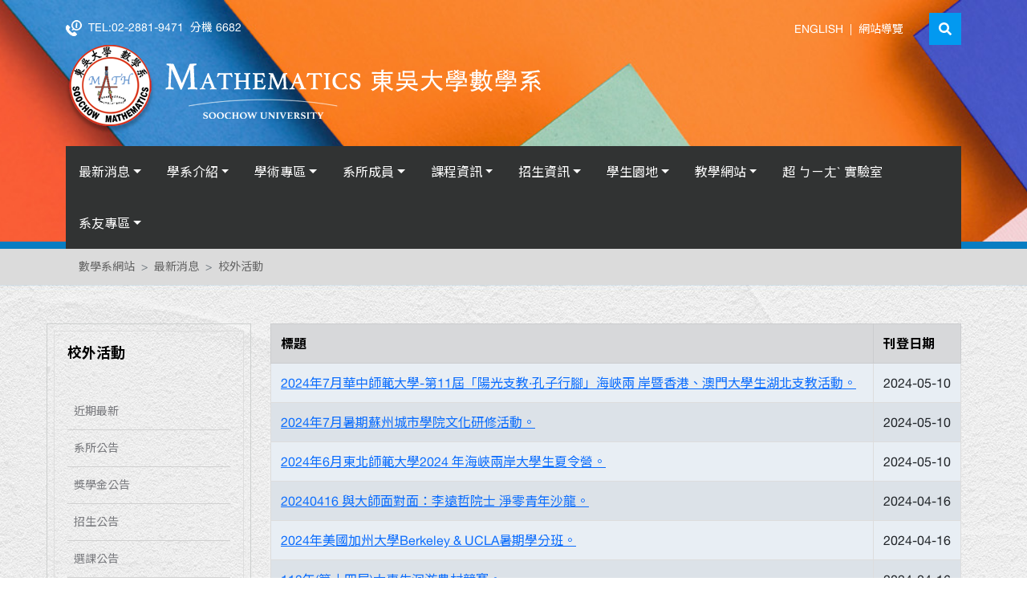

--- FILE ---
content_type: text/html; charset=UTF-8
request_url: https://web-ch.scu.edu.tw/index.php/math/opinion/527?page=2
body_size: 9380
content:
<!DOCTYPE html>
<html lang="zh-tw">

<head>
    <meta http-equiv="Content-Type" content="text/html; charset=utf-8">
    <meta name="viewport" content="width=device-width,initial-scale=1,maximum-scale=2">
    <meta http-equiv="X-UA-Compatible" content="IE=edge,chrome=1">
    <meta name="description" content="">
    <meta name="title" content="">
    <meta name="author" content="akira.lin@gmail.com">
    <title>校外活動</title>
    <link rel="icon" type="image/ico" href="https://web-ch.scu.edu.tw/themes/scu_web_1001/assets/math/images/favicon.ico" />
    <link rel="stylesheet" href="https://web-ch.scu.edu.tw/themes/scu_web_1001/assets/math/plugins/fontawesome/css/all.min.css" />
    <link href="https://web-ch.scu.edu.tw/themes/scu_web_1001/assets/math/css/bootstrap.min.css" rel="stylesheet">
    <link href="https://web-ch.scu.edu.tw/themes/scu_web_1001/assets/math/css/bootstrap-icons.css" rel="stylesheet">
    <link href="https://fonts.googleapis.com/css2?family=Noto+Sans+TC:wght@300;400;500;700&display=swap" rel="stylesheet">
    <link href="https://web-ch.scu.edu.tw/themes/scu_web_1001/assets/math/plugins/owl.carousel/owl.carousel.css" rel="stylesheet">
    <link href="https://web-ch.scu.edu.tw/themes/scu_web_1001/assets/math/plugins/owl.carousel/owl.theme.default.css" rel="stylesheet">
    <link href="https://web-ch.scu.edu.tw/themes/scu_web_1001/assets/math/css/style.css?v=17" rel="stylesheet">
    <script type="text/javascript" src="https://web-ch.scu.edu.tw/themes/scu_web_1001/assets/math/js/modernizr.js"></script>
    <!--[if lt IE 9]>
        <script src="http://apps.bdimg.com/libs/html5shiv/3.7/html5shiv.min.js"></script>
        <script src="http://apps.bdimg.com/libs/respond.js/1.4.2/respond.min.js"></script>
    <![endif]-->
    <style>
        .pagination li.active span {
            border-bottom: 1px solid blue;
        }
        .pagination li a {
            text-decoration: none;
        }
        .pagination li a,
        .pagination li span {
            padding: 0.4rem 0.8rem;
            display: block;
        }
        .pagination li a:hover {
            background-color: lightskyblue;
        }
    </style>
</head>

<body>
    <div class="page-loader">
        <div class="loader">Loading...</div>
    </div>
    <div id="fixed_header">
        <header>
            <div class="top_bar pt-3">
                <div class="container">
                    <div class="row justify-content-between">
                        <div class="col-auto">
                            <p class="my-2 d-flex align-items-center">
                                <a href="tel:02-2881-9471" class="pe-2"><img src="https://web-ch.scu.edu.tw/themes/scu_web_1001/assets/math/images/icon_phone.png" alt=""></a>
                                <span class="d-none d-md-inline-block pe-2">TEL:02-2881-9471</span>
                                <span class="d-none d-md-inline-block">分機 6682</span>
                            </p>
                        </div>
                        <div class="col-auto d-flex justify-content-end align-items-center position-relative">
                            <p class="my-2"><a href="https://web-en.scu.edu.tw/math/web_page/1045" class="top_bar_link" target="_blank" title="ENGLISH"><span>ENGLISH</span></a>|<a href="/math/sitemap" class="top_bar_link" title="網站導覽"><span>網站導覽</span></a></p>
                            <div class="search_layout ms-md-4">
                                <div class="search_form">
                                    <form action="https://www.google.com/search" target="_blank" id="search" class="search_form" method="get"></form>
                                        <input type="hidden" name="sitesearch" value="https://web-ch.scu.edu.tw/index.php/math">
                                        <input type="text" id="s" class="form-control rounded-0" name="q" placeholder="Search.." aria-label="search" aria-describedby="basic-addon2" onfocus="if(this.value==this.defaultValue)this.value='';" value="請輸入您欲搜尋的關鍵字" onblur="if(this.value=='')this.value=this.defaultValue;" vinput="">
                                        <button class="btn btn-primary rounded-0 search_btn" type="button"><i class="fas fa-search"></i></button>
                                        <button class="search_open_btn" type="button"></button>
                                    </form>
                                </div>
                            </div>
                        </div>
                    </div>
                </div>
            </div>
            <div class="header_bottom">
                <div class="container">
                    <div class="row justify-content-between">
                        <div class="col col-lg-auto d-flex align-items-end">
                            <a href="/math" class="mb-3"><img src="https://web-ch.scu.edu.tw/themes/scu_web_1001/assets/math/images/logo_math.png" alt=""></a>
                        </div>
                    </div>
                </div>
            </div>
            <nav class="navbar navbar-expand-lg navbar-light bd-navbar py-0" aria-label="Main navigation">
                <div class="container">
                    <div class="d-flex align-items-lg-center justify-content-end w-100 navbar_bg p-2 p-lg-0">
                        <button class="navbar-toggler ms-auto" type="button" data-bs-toggle="collapse" data-bs-target="#mainNav">
                            <div class="burger-wrap">
                                <span class="burger-top"></span>
                                <span class="burger-middle"></span>
                                <span class="burger-bottom"></span>
                            </div>
                        </button>
                        <div class="collapse navbar-collapse" id="mainNav">
                            <ul class="navbar-nav mx-auto">
                                                                                                            <li class="nav-item dropdown">
                                            <a class="nav-link dropdown-toggle" href="https://web-ch.scu.edu.tw/math/web_page/14651" title="Click & Go「最新消息」" target="_self" id="navbarDropdown_1" role="button" data-bs-toggle="dropdown" aria-expanded="false">最新消息</a>
                                            <ul class="dropdown-menu" aria-labelledby="newsDropdown">
                                                                                                                                                            <li><a class="dropdown-item" href="https://web-ch.scu.edu.tw/math/web_page/14651" target="_self"  title="Click & Go「近期最新」">近期最新</a></li>
                                                                                                                                                                                                                <li><a class="dropdown-item" href="https://web-ch.scu.edu.tw/math/opinion/522" target="_self"  title="Click & Go「系所公告」">系所公告</a></li>
                                                                                                                                                                                                                <li><a class="dropdown-item" href="https://web-ch.scu.edu.tw/math/opinion/526" target="_self"  title="Click & Go「獎學金公告」">獎學金公告</a></li>
                                                                                                                                                                                                                <li><a class="dropdown-item" href="https://web-ch.scu.edu.tw/math/opinion/525" target="_self"  title="Click & Go「招生公告」">招生公告</a></li>
                                                                                                                                                                                                                <li><a class="dropdown-item" href="https://web-ch.scu.edu.tw/math/opinion/524" target="_self"  title="Click & Go「選課公告」">選課公告</a></li>
                                                                                                                                                                                                                <li><a class="dropdown-item" href="https://web-ch.scu.edu.tw/math/opinion/523" target="_self"  title="Click & Go「學術公告」">學術公告</a></li>
                                                                                                                                                                                                                <li><a class="dropdown-item" href="https://web-ch.scu.edu.tw/math/opinion/528" target="_self"  title="Click & Go「徵才公告」">徵才公告</a></li>
                                                                                                                                                                                                                <li><a class="dropdown-item" href="https://web-ch.scu.edu.tw/math/opinion/527" target="_self"  title="Click & Go「校外活動」">校外活動</a></li>
                                                                                                                                                </ul>
                                        </li>
                                                                                                                                                <li class="nav-item dropdown">
                                            <a class="nav-link dropdown-toggle" href="https://web-ch.scu.edu.tw/math/web_page/511" title="Click & Go「學系介紹」" target="_self" id="navbarDropdown_2" role="button" data-bs-toggle="dropdown" aria-expanded="false">學系介紹</a>
                                            <ul class="dropdown-menu" aria-labelledby="newsDropdown">
                                                                                                                                                            <li><a class="dropdown-item" href="https://web-ch.scu.edu.tw/math/media/14475" target="_self"  title="Click & Go「系所介紹」">系所介紹</a></li>
                                                                                                                                                                                                                <li><a class="dropdown-item" href="https://web-ch.scu.edu.tw/math/web_page/530" target="_self"  title="Click & Go「學系特色」">學系特色</a></li>
                                                                                                                                                                                                                <li><a class="dropdown-item" href="https://web-ch.scu.edu.tw/math/web_page/531" target="_self"  title="Click & Go「發展藍圖」">發展藍圖</a></li>
                                                                                                                                                                                                                <li><a class="dropdown-item" href="https://web-ch.scu.edu.tw/math/committee/534" target="_self"  title="Click & Go「系委員會」">系委員會</a></li>
                                                                                                                                                                                                                <li><a class="dropdown-item" href="https://web-ch.scu.edu.tw/math/law/535" target="_self"  title="Click & Go「相關法規」">相關法規</a></li>
                                                                                                                                                                                                                <li><a class="dropdown-item" href="https://web-ch.scu.edu.tw/math/web_page/513" target="_self"  title="Click & Go「教學設備」">教學設備</a>
                                                            <ul class="dropdown-menu" aria-labelledby="newsDropdown">
                                                                                                                                <li><a class="dropdown-item" href="https://web-ch.scu.edu.tw/math/web_page/555" target="_self"  title="Click & Go「計算科學實驗室、資訊科學實驗室」" >計算科學實驗室、資訊科學實驗室</a></li>
                                                                                                                                <li><a class="dropdown-item" href="https://web-ch.scu.edu.tw/math/web_page/556" target="_self"  title="Click & Go「圖書設備」" >圖書設備</a></li>
                                                                                                                            </ul>
                                                        </li>
                                                                                                                                                                                                                <li><a class="dropdown-item" href="https://web-ch.scu.edu.tw/math/web_page/8504" target="_self"  title="Click & Go「場地預約」">場地預約</a>
                                                            <ul class="dropdown-menu" aria-labelledby="newsDropdown">
                                                                                                                                <li><a class="dropdown-item" href="https://web-ch.scu.edu.tw/math/web_page/8508" target="_self"  title="Click & Go「數學系R0701研討室使用時間表」" >數學系R0701研討室使用時間表</a></li>
                                                                                                                                <li><a class="dropdown-item" href="https://web-ch.scu.edu.tw/math/web_page/8507" target="_self"  title="Click & Go「數學系R0707電腦教室使用時間表」" >數學系R0707電腦教室使用時間表</a></li>
                                                                                                                            </ul>
                                                        </li>
                                                                                                                                                </ul>
                                        </li>
                                                                                                                                                <li class="nav-item dropdown">
                                            <a class="nav-link dropdown-toggle" href="https://web-ch.scu.edu.tw/math/web_page/14233" title="Click & Go「學術專區」" target="_self" id="navbarDropdown_3" role="button" data-bs-toggle="dropdown" aria-expanded="false">學術專區</a>
                                            <ul class="dropdown-menu" aria-labelledby="newsDropdown">
                                                                                                                                                            <li><a class="dropdown-item" href="https://web-ch.scu.edu.tw/math/web_page/14233" target="_self"  title="Click & Go「研究計畫」">研究計畫</a></li>
                                                                                                                                                                                                                <li><a class="dropdown-item" href="https://web-ch.scu.edu.tw/math/web_page/14234" target="_self"  title="Click & Go「演講紀錄」">演講紀錄</a></li>
                                                                                                                                                </ul>
                                        </li>
                                                                                                                                                <li class="nav-item dropdown">
                                            <a class="nav-link dropdown-toggle" href="https://web-ch.scu.edu.tw/math/web_page/514" title="Click & Go「系所成員」" target="_self" id="navbarDropdown_4" role="button" data-bs-toggle="dropdown" aria-expanded="false">系所成員</a>
                                            <ul class="dropdown-menu" aria-labelledby="newsDropdown">
                                                                                                                                                            <li><a class="dropdown-item" href="https://web-ch.scu.edu.tw/math/teacher_resume/13158" target="_self"  title="Click & Go「名譽教授」">名譽教授</a></li>
                                                                                                                                                                                                                <li><a class="dropdown-item" href="https://web-ch.scu.edu.tw/math/teacher_resume/13159" target="_self"  title="Click & Go「特聘教授」">特聘教授</a></li>
                                                                                                                                                                                                                <li><a class="dropdown-item" href="https://web-ch.scu.edu.tw/math/teacher_resume/558" target="_self"  title="Click & Go「專任教師」">專任教師</a></li>
                                                                                                                                                                                                                <li><a class="dropdown-item" href="https://web-ch.scu.edu.tw/math/teacher_resume/559" target="_self"  title="Click & Go「兼任教師」">兼任教師</a></li>
                                                                                                                                                                                                                <li><a class="dropdown-item" href="https://web-ch.scu.edu.tw/math/teacher_resume/560" target="_self"  title="Click & Go「退休教師」">退休教師</a></li>
                                                                                                                                                                                                                <li><a class="dropdown-item" href="https://web-ch.scu.edu.tw/math/dept_member/561" target="_self"  title="Click & Go「行政職員」">行政職員</a></li>
                                                                                                                                                                                                                <li><a class="dropdown-item" href="https://web-ch.scu.edu.tw/math/assistant/562" target="_self"  title="Click & Go「專任助教」">專任助教</a></li>
                                                                                                                                                </ul>
                                        </li>
                                                                                                                                                <li class="nav-item dropdown">
                                            <a class="nav-link dropdown-toggle" href="https://web-ch.scu.edu.tw/math/web_page/512" title="Click & Go「課程資訊」" target="_self" id="navbarDropdown_5" role="button" data-bs-toggle="dropdown" aria-expanded="false">課程資訊</a>
                                            <ul class="dropdown-menu" aria-labelledby="newsDropdown">
                                                                                                                                                            <li><a class="dropdown-item" href="https://web-ch.scu.edu.tw/math/web_page/541" target="_self"  title="Click & Go「教育目標」">教育目標</a></li>
                                                                                                                                                                                                                <li><a class="dropdown-item" href="https://web-ch.scu.edu.tw/math/web_page/542" target="_self"  title="Click & Go「課程特色」">課程特色</a></li>
                                                                                                                                                                                                                <li><a class="dropdown-item" href="https://web-ch.scu.edu.tw/math/web_page/543" target="_self"  title="Click & Go「課程地圖」">課程地圖</a></li>
                                                                                                                                                                                                                <li><a class="dropdown-item" href="https://web-ch.scu.edu.tw/math/web_page/547" target="_self"  title="Click & Go「課程簡介」">課程簡介</a></li>
                                                                                                                                                                                                                <li><a class="dropdown-item" href="https://web-ch.scu.edu.tw/math/schedule/545" target="_self"  title="Click & Go「各班課表」">各班課表</a></li>
                                                                                                                                                                                                                <li><a class="dropdown-item" href="https://web-ch.scu.edu.tw/math/web_page/546" target="_self"  title="Click & Go「修課須知」">修課須知</a></li>
                                                                                                                                                                                                                <li><a class="dropdown-item" href="https://web-ch.scu.edu.tw/math/web_page/548" target="_self"  title="Click & Go「專題研究」">專題研究</a></li>
                                                                                                                                                                                                                <li><a class="dropdown-item" href="https://web-ch.scu.edu.tw/math/web_page/550" target="_self"  title="Click & Go「學位授與」">學位授與</a></li>
                                                                                                                                                                                                                <li><a class="dropdown-item" href="https://web-ch.scu.edu.tw/math/web_page/13527" target="_self"  title="Click & Go「學士班學分學程」">學士班學分學程</a></li>
                                                                                                                                                                                                                <li><a class="dropdown-item" href="https://web-ch.scu.edu.tw/math/student_credit/549" target="_self"  title="Click & Go「必選修學分表」">必選修學分表</a></li>
                                                                                                                                                                                                                <li><a class="dropdown-item" href="https://web-ch.scu.edu.tw/math/web_page/551" target="_self"  title="Click & Go「碩士班論文集」">碩士班論文集</a></li>
                                                                                                                                                                                                                <li><a class="dropdown-item" href="https://web-ch.scu.edu.tw/math/web_page/552" target="_self"  title="Click & Go「論文考試申請」">論文考試申請</a></li>
                                                                                                                                                </ul>
                                        </li>
                                                                                                                                                <li class="nav-item dropdown">
                                            <a class="nav-link dropdown-toggle" href="https://web-ch.scu.edu.tw/math/opinion/14229" title="Click & Go「招生資訊」" target="_self" id="navbarDropdown_6" role="button" data-bs-toggle="dropdown" aria-expanded="false">招生資訊</a>
                                            <ul class="dropdown-menu" aria-labelledby="newsDropdown">
                                                                                                                                                            <li><a class="dropdown-item" href="https://web-ch.scu.edu.tw/math/web_page/14476" target="_self"  title="Click & Go「學士班」">學士班</a></li>
                                                                                                                                                                                                                <li><a class="dropdown-item" href="https://web-ch.scu.edu.tw/math/web_page/14477" target="_self"  title="Click & Go「碩士班」">碩士班</a></li>
                                                                                                                                                                                                                <li><a class="dropdown-item" href="https://web-ch.scu.edu.tw/math/web_page/14237" target="_self"  title="Click & Go「高中生園地」">高中生園地</a>
                                                            <ul class="dropdown-menu" aria-labelledby="newsDropdown">
                                                                                                                                <li><a class="dropdown-item" href="https://web-ch.scu.edu.tw/math/web_page/14237" target="_self"  title="Click & Go「寒暑假研習營」" >寒暑假研習營</a></li>
                                                                                                                                <li><a class="dropdown-item" href="https://web-ch.scu.edu.tw/math/web_page/566" target="_blank"  title="Click & Go「未來生涯發展」" >未來生涯發展</a></li>
                                                                                                                                <li><a class="dropdown-item" href="https://web-ch.scu.edu.tw/math/web_page/14234" target="_self"  title="Click & Go「業師講座紀錄」" >業師講座紀錄</a></li>
                                                                                                                                <li><a class="dropdown-item" href="https://web-ch.scu.edu.tw/math/media/14454" target="_self"  title="Click & Go「數學系所介紹」" >數學系所介紹</a></li>
                                                                                                                            </ul>
                                                        </li>
                                                                                                                                                                                                                <li><a class="dropdown-item" href="http://www.scu.edu.tw/math/under/course/math_map.pdf" target="_blank"  title="Click & Go「生涯發展」">生涯發展</a></li>
                                                                                                                                                                                                                <li><a class="dropdown-item" href="https://web-ch.scu.edu.tw/math/web_page/14480" target="_self"  title="Click & Go「交通資訊」">交通資訊</a></li>
                                                                                                                                                </ul>
                                        </li>
                                                                                                                                                <li class="nav-item dropdown">
                                            <a class="nav-link dropdown-toggle" href="https://web-ch.scu.edu.tw/math/web_page/6152" title="Click & Go「學生園地」" target="_self" id="navbarDropdown_7" role="button" data-bs-toggle="dropdown" aria-expanded="false">學生園地</a>
                                            <ul class="dropdown-menu" aria-labelledby="newsDropdown">
                                                                                                                                                            <li><a class="dropdown-item" href="https://web-ch.scu.edu.tw/math/web_page/6152" target="_self"  title="Click & Go「學生活動資訊」">學生活動資訊</a></li>
                                                                                                                                                                                                                <li><a class="dropdown-item" href="https://web-ch.scu.edu.tw/math/web_page/14575" target="_self"  title="Click & Go「學士班獎助學金」">學士班獎助學金</a></li>
                                                                                                                                                                                                                <li><a class="dropdown-item" href="https://web-ch.scu.edu.tw/math/web_page/574" target="_blank"  title="Click & Go「碩士班獎助學金」">碩士班獎助學金</a></li>
                                                                                                                                                                                                                <li><a class="dropdown-item" href="https://web-ch.scu.edu.tw/math/album/569" target="_self"  title="Click & Go「聯合頒獎翦影」">聯合頒獎翦影</a></li>
                                                                                                                                                                                                                <li><a class="dropdown-item" href="https://web-ch.scu.edu.tw/math/web_page/9540" target="_self"  title="Click & Go「總結性課程成果發表」">總結性課程成果發表</a></li>
                                                                                                                                                                                                                <li><a class="dropdown-item" href="https://web-ch.scu.edu.tw/math/web_page/14225" target="_self"  title="Click & Go「系學會資訊」">系學會資訊</a>
                                                            <ul class="dropdown-menu" aria-labelledby="newsDropdown">
                                                                                                                                <li><a class="dropdown-item" href="https://web-ch.scu.edu.tw/math/institute/565" target="_self"  title="Click & Go「學會幹部名單」" >學會幹部名單</a></li>
                                                                                                                            </ul>
                                                        </li>
                                                                                                                                                </ul>
                                        </li>
                                                                                                                                                <li class="nav-item dropdown">
                                            <a class="nav-link dropdown-toggle" href="https://web-ch.scu.edu.tw/math/web_page/517" title="Click & Go「教學網站」" target="_self" id="navbarDropdown_8" role="button" data-bs-toggle="dropdown" aria-expanded="false">教學網站</a>
                                            <ul class="dropdown-menu" aria-labelledby="newsDropdown">
                                                                                                                                                            <li><a class="dropdown-item" href="http://www.scu.edu.tw/math/teacher/Fuzhichi/web2005/start.html" target="_self"  title="Click & Go「商業編碼網站」">商業編碼網站</a></li>
                                                                                                                                                                                                                <li><a class="dropdown-item" href="http://www.scu.edu.tw/math/coding/algebra.htm" target="_self"  title="Click & Go「代數編碼網站」">代數編碼網站</a></li>
                                                                                                                                                                                                                <li><a class="dropdown-item" href="http://www.scu.edu.tw/math/biomath/" target="_self"  title="Click & Go「生物數學學習網」">生物數學學習網</a></li>
                                                                                                                                                </ul>
                                        </li>
                                                                                                                                                <li class="nav-item">
                                            <a class="nav-link" href="https://web-ch.scu.edu.tw/math/web_page/13150" target="_self"  title="Click & Go「超 ㄅㄧㄤˋ 實驗室」">超 ㄅㄧㄤˋ 實驗室</a>
                                        </li>
                                                                                                                                                <li class="nav-item dropdown">
                                            <a class="nav-link dropdown-toggle" href="https://web-ch.scu.edu.tw/math/web_page/518" title="Click & Go「系友專區」" target="_self" id="navbarDropdown_10" role="button" data-bs-toggle="dropdown" aria-expanded="false">系友專區</a>
                                            <ul class="dropdown-menu" aria-labelledby="newsDropdown">
                                                                                                                                                            <li><a class="dropdown-item" href="http://www.scu.edu.tw/math/people/alumni.htm" target="_self"  title="Click & Go「系友會」">系友會</a></li>
                                                                                                                                                                                                                <li><a class="dropdown-item" href="https://web-ch.scu.edu.tw/math/web_page/589" target="_self"  title="Click & Go「系友概況」">系友概況</a></li>
                                                                                                                                                                                                                <li><a class="dropdown-item" href="https://web-ch.scu.edu.tw/math/album/590" target="_self"  title="Click & Go「近期系友活動」">近期系友活動</a></li>
                                                                                                                                                                                                                <li><a class="dropdown-item" href="http://www.scu.edu.tw/math/50" target="_self"  title="Click & Go「傳承50年」">傳承50年</a></li>
                                                                                                                                                                                                                <li><a class="dropdown-item" href="https://web-ch.scu.edu.tw/math/web_page/592" target="_self"  title="Click & Go「系友訪談」">系友訪談</a></li>
                                                                                                                                                                                                                <li><a class="dropdown-item" href="https://www.scu.edu.tw/math/50/donation.php" target="_self"  title="Click & Go「捐款方式」">捐款方式</a></li>
                                                                                                                                                </ul>
                                        </li>
                                                                                                </ul>
                        </div>
                    </div>
                </div>
            </nav>
        </header>
    </div>
    <div id="luxy">
        <div class="section_breadcrumb location">
    <div class="container">
        <div class="row">
            <nav style="--bs-breadcrumb-divider: '>';" aria-label="breadcrumb">
                <ol class="breadcrumb">
                                                                        <li  class="breadcrumb-item active" aria-current="page"><a href="https://proxy.scu.edu.tw/math">數學系網站</a></li>
                                                                                                <li  class="breadcrumb-item active" aria-current="page"><a href="https://web-ch.scu.edu.tw/math/web_page/14651">最新消息</a></li>
                                                                                                <li  class="breadcrumb-item active" aria-current="page"><a href="https://web-ch.scu.edu.tw/math/opinion/527">校外活動</a></li>
                                                            </ol>
            </nav>
        </div>
    </div>
</div>        <section class="py-4 py-md-5" style="background-image: url(https://web-ch.scu.edu.tw/themes/scu_web_1001/assets/math/images/1_bg.jpg);">
            <section>
    <div class="container">
        <div class="row gx-lg-5">
            <div id="sidebar">
    <nav class="sideNav">
        <h3 class="sidebar_header">校外活動</h3>
        <ul class="list-unstyled sideMenu" id="sideMenu">
                                                                        <li class="">
                            <a href="https://web-ch.scu.edu.tw/math/web_page/14651" title="近期最新" target="_self">近期最新</a>
                        </li>
                                                                                <li class="">
                            <a href="https://web-ch.scu.edu.tw/math/opinion/522" title="系所公告" target="_self">系所公告</a>
                        </li>
                                                                                <li class="">
                            <a href="https://web-ch.scu.edu.tw/math/opinion/526" title="獎學金公告" target="_self">獎學金公告</a>
                        </li>
                                                                                <li class="">
                            <a href="https://web-ch.scu.edu.tw/math/opinion/525" title="招生公告" target="_self">招生公告</a>
                        </li>
                                                                                <li class="">
                            <a href="https://web-ch.scu.edu.tw/math/opinion/524" title="選課公告" target="_self">選課公告</a>
                        </li>
                                                                                <li class="">
                            <a href="https://web-ch.scu.edu.tw/math/opinion/523" title="學術公告" target="_self">學術公告</a>
                        </li>
                                                                                <li class="">
                            <a href="https://web-ch.scu.edu.tw/math/opinion/528" title="徵才公告" target="_self">徵才公告</a>
                        </li>
                                                                                <li class="active">
                            <a href="https://web-ch.scu.edu.tw/math/opinion/527" title="校外活動" target="_self">校外活動</a>
                        </li>
                                                                                            </ul>
    </nav>
</div>            <div class="col-md">
                <div class="page_content">
                    <table class="table table-striped">
                        <tr class="table-secondary">
                            <th>標題</th>
                            <th>刊登日期</th>
                        </tr>
                                                    <tr>
                                <td>
                                    <a href="/math/opinion/527/25981" title="2024年7月華中師範大學-第11屆「陽光支教·孔子行腳」海峽兩 岸暨香港、澳門大學生湖北支教活動。">
                                        2024年7月華中師範大學-第11屆「陽光支教·孔子行腳」海峽兩 岸暨香港、澳門大學生湖北支教活動。
                                    </a>
                                </td>
                                <td class="text-nowrap">2024-05-10</td>
                            </tr>
                                                    <tr>
                                <td>
                                    <a href="/math/opinion/527/25982" title="2024年7月暑期蘇州城市學院文化研修活動。">
                                        2024年7月暑期蘇州城市學院文化研修活動。
                                    </a>
                                </td>
                                <td class="text-nowrap">2024-05-10</td>
                            </tr>
                                                    <tr>
                                <td>
                                    <a href="/math/opinion/527/25991" title="2024年6月東北師範大學2024 年海峽兩岸大學生夏令營。">
                                        2024年6月東北師範大學2024 年海峽兩岸大學生夏令營。
                                    </a>
                                </td>
                                <td class="text-nowrap">2024-05-10</td>
                            </tr>
                                                    <tr>
                                <td>
                                    <a href="/math/opinion/527/25657" title="20240416 與大師面對面：李遠哲院士 淨零青年沙龍。">
                                        20240416 與大師面對面：李遠哲院士 淨零青年沙龍。
                                    </a>
                                </td>
                                <td class="text-nowrap">2024-04-16</td>
                            </tr>
                                                    <tr>
                                <td>
                                    <a href="/math/opinion/527/25658" title="2024年美國加州大學Berkeley &amp; UCLA暑期學分班。">
                                        2024年美國加州大學Berkeley &amp; UCLA暑期學分班。
                                    </a>
                                </td>
                                <td class="text-nowrap">2024-04-16</td>
                            </tr>
                                                    <tr>
                                <td>
                                    <a href="/math/opinion/527/25659" title="113年(第十四屆)大專生洄游農村競賽。">
                                        113年(第十四屆)大專生洄游農村競賽。
                                    </a>
                                </td>
                                <td class="text-nowrap">2024-04-16</td>
                            </tr>
                                                    <tr>
                                <td>
                                    <a href="/math/opinion/527/25660" title="2024年7月大連理工大學-第十三屆「浪漫之旅」海峽兩岸科技文化研習營。">
                                        2024年7月大連理工大學-第十三屆「浪漫之旅」海峽兩岸科技文化研習營。
                                    </a>
                                </td>
                                <td class="text-nowrap">2024-04-16</td>
                            </tr>
                                                    <tr>
                                <td>
                                    <a href="/math/opinion/527/25661" title="2024年6月復旦大學江南行夏令營。">
                                        2024年6月復旦大學江南行夏令營。
                                    </a>
                                </td>
                                <td class="text-nowrap">2024-04-16</td>
                            </tr>
                                                    <tr>
                                <td>
                                    <a href="/math/opinion/527/25662" title="2024年7月西安交通大學-2024手把手心連心華夏同胞情研習營。">
                                        2024年7月西安交通大學-2024手把手心連心華夏同胞情研習營。
                                    </a>
                                </td>
                                <td class="text-nowrap">2024-04-16</td>
                            </tr>
                                                    <tr>
                                <td>
                                    <a href="/math/opinion/527/25663" title="2024年7月煙台大學-第二屆海峽兩岸大學生齊魯文化研習夏令營。">
                                        2024年7月煙台大學-第二屆海峽兩岸大學生齊魯文化研習夏令營。
                                    </a>
                                </td>
                                <td class="text-nowrap">2024-04-16</td>
                            </tr>
                                                    <tr>
                                <td>
                                    <a href="/math/opinion/527/25547" title="2024年6月西南大學巴渝文化之旅夏令營。">
                                        2024年6月西南大學巴渝文化之旅夏令營。
                                    </a>
                                </td>
                                <td class="text-nowrap">2024-03-29</td>
                            </tr>
                                                    <tr>
                                <td>
                                    <a href="/math/opinion/527/25556" title="20240501台灣大學數學沙龍與生涯探索系列演講。">
                                        20240501台灣大學數學沙龍與生涯探索系列演講。
                                    </a>
                                </td>
                                <td class="text-nowrap">2024-03-29</td>
                            </tr>
                                                    <tr>
                                <td>
                                    <a href="/math/opinion/527/25432" title="2024國家理論科學研究中心數學組特別舉辦為期六週的大學部學生暑期研究計畫。">
                                        2024國家理論科學研究中心數學組特別舉辦為期六週的大學部學生暑期研究計畫。
                                    </a>
                                </td>
                                <td class="text-nowrap">2024-03-13</td>
                            </tr>
                                                    <tr>
                                <td>
                                    <a href="/math/opinion/527/25422" title="中央大學地科院暨太遙中心辦理「2024大學生暑期專題研 習」宣傳海報及報名資訊">
                                        中央大學地科院暨太遙中心辦理「2024大學生暑期專題研 習」宣傳海報及報名資訊
                                    </a>
                                </td>
                                <td class="text-nowrap">2024-03-12</td>
                            </tr>
                                                    <tr>
                                <td>
                                    <a href="/math/opinion/527/25373" title="CIEE 2024暑期美國工讀旅遊計畫">
                                        CIEE 2024暑期美國工讀旅遊計畫
                                    </a>
                                </td>
                                <td class="text-nowrap">2024-03-05</td>
                            </tr>
                                                    <tr>
                                <td>
                                    <a href="/math/opinion/527/25374" title="國家同步輻射研究中心舉辦第十二屆先進光源暑期科學實習，113年5月8日報名截止。">
                                        國家同步輻射研究中心舉辦第十二屆先進光源暑期科學實習，113年5月8日報名截止。
                                    </a>
                                </td>
                                <td class="text-nowrap">2024-03-05</td>
                            </tr>
                                                    <tr>
                                <td>
                                    <a href="/math/opinion/527/25287" title="2024 IDP Study World 三月國際留遊學展文宣。">
                                        2024 IDP Study World 三月國際留遊學展文宣。
                                    </a>
                                </td>
                                <td class="text-nowrap">2024-02-26</td>
                            </tr>
                                                    <tr>
                                <td>
                                    <a href="/math/opinion/527/25288" title="中央研究院統計科學研究所於2024年7月15日至7月26日舉辦「2024統計研習營」，請大學部在學學生踴躍報名參加。">
                                        中央研究院統計科學研究所於2024年7月15日至7月26日舉辦「2024統計研習營」，請大學部在學學生踴躍報名參加。
                                    </a>
                                </td>
                                <td class="text-nowrap">2024-02-26</td>
                            </tr>
                                                    <tr>
                                <td>
                                    <a href="/math/opinion/527/25289" title="中央研究院統計科學研究所辦理「2024 暑期實習生計畫」，即日起開始申請，3月18日截止。">
                                        中央研究院統計科學研究所辦理「2024 暑期實習生計畫」，即日起開始申請，3月18日截止。
                                    </a>
                                </td>
                                <td class="text-nowrap">2024-02-26</td>
                            </tr>
                                                    <tr>
                                <td>
                                    <a href="/math/opinion/527/24938" title="2024年美國加州大學Berkeley &amp; UCLA暑期學分班。">
                                        2024年美國加州大學Berkeley &amp; UCLA暑期學分班。
                                    </a>
                                </td>
                                <td class="text-nowrap">2023-12-21</td>
                            </tr>
                                            </table>
                    <ul class="pagination"><li><a href="https://web-ch.scu.edu.tw/index.php/math/opinion/527?page=1" rel="prev">&laquo;</a></li> <li><a href="https://web-ch.scu.edu.tw/index.php/math/opinion/527?page=1">1</a></li><li class="active"><span>2</span></li><li><a href="https://web-ch.scu.edu.tw/index.php/math/opinion/527?page=3">3</a></li><li><a href="https://web-ch.scu.edu.tw/index.php/math/opinion/527?page=4">4</a></li><li><a href="https://web-ch.scu.edu.tw/index.php/math/opinion/527?page=5">5</a></li><li><a href="https://web-ch.scu.edu.tw/index.php/math/opinion/527?page=6">6</a></li> <li><a href="https://web-ch.scu.edu.tw/index.php/math/opinion/527?page=3" rel="next">&raquo;</a></li></ul>
                </div>
            </div>
        </div>
    </div>
</section>        </section>
        <section class="social_bg">
            <div class="container">
                <div class="row gx-5">
                    <!-- <div class="col-xl-auto d-flex justify-content-center align-items-center">
                        <ul class="social_list my-4">
                            <li class="social_facebook">
                                <a href="#" target="_blank" title="東吳數學臉書粉專">
                                    <span class="social_icon"><i class="fab fa-facebook-square"></i><span class="social_name ms-md-1">Facebook</span></span>
                                </a>
                            </li>
                            <li class="social_youtube">
                                <a href="#" target="_blank" title="東吳數學Youtube">
                                    <span class="social_icon"><i class="fab fa-youtube"></i><span class="social_name ms-md-1">Youtube</span></span>
                                </a>
                            </li>
                            <li class="social_instagram">
                                <a href="#" target="_blank" title="東吳數學Instagram">
                                    <span class="social_icon"><i class="fab fa-instagram-square"></i><span class="social_name ms-md-1">Instagram</span></span>
                                </a>
                            </li>
                        </ul>
                    </div> -->
                    <div class="col-xl">
                        <!-- <div class="social_bg"> -->
                            <img src="https://web-ch.scu.edu.tw/themes/scu_web_1001/assets/math/images/social_bg.png" class="opacity-0" alt="">
                        <!-- </div> -->
                    </div>
                </div>
            </div>
        </section>
        <footer>
            <div class="footer_top py-sm-4 py-lg-5">
                <div class="container pt-5">
                    <div class="row gx-5">
                        <div class="col-md-auto pe-lg-5 text-center">
                            <img src="https://web-ch.scu.edu.tw/themes/scu_web_1001/assets/math/images/footer_logo_math.png" class="mb-3" alt="">
                            <p class="mb-5">2023 © Copyright <br>All Rights Reserved.</p>
                        </div>
                        <div class="col-md pt-2">
                            <div class="row gx-5 justify-content-between">
                                <div class="col-sm-7 col-xl-auto">
                                    <h3 class="fs-4 mb-4">Administration Time</h3>
                                    <p class="mb-4">學期間上班時間：<br>週一至週五 08:10-17:00</p>
                                    <p class="mb-4">寒暑假上班時間：<br>週一至週四 08:10-16:00</p>
                                    <p class="mb-4">午休時間：<br>12:00-13:00</p>
                                    <p class="mb-5">網站管理員：<br>連祥昀</p>
                                </div>
                                <div class="col-lg col-xxl-auto">
                                    <h3 class="fs-4 mb-4">Contact Us</h3>
                                    <p class="mb-4">111002<br>台北市士林區臨溪路70號 第一教學研究大樓 R0712</p>
                                    <p class="mb-4">
                                        學系信箱：math@scu.edu.tw<br>
                                        聯絡電話：(02)2881-9471 分機：6682<br>
                                        傳真號碼：(02)2881-1526
                                    </p>
                                    <ul class="social_list social_list_footer mb-5">
                                        <li class="social_line">
                                            <a href="https://lin.ee/9xoVWgV" target="_blank" title="東吳數學Line@"><i class="fab fa-line"></i></a>
                                        </li>
                                        <li class="social_facebook">
                                            <a href="https://facebook.com/scumath2017" target="_blank" title="東吳數學臉書粉專"><i class="fab fa-facebook-f"></i></a>
                                        </li>
                                        <li class="social_instagram">
                                            <a href="https://www.instagram.com/scumath/" target="_blank" title="東吳數學Instagram"><i class="fab fa-instagram"></i></a>
                                        </li>
                                        <li class="social_youtube">
                                            <a href="https://www.youtube.com/channel/UCX-tiJe4WrhJJ_ZG7AOI6pA" target="_blank" title="LINE@東吳數學"><i class="fab fa-youtube"></i></a>
                                        </li>
                                        <li class="social_youtube">
                                            <a href="https://maps.app.goo.gl/GMUU79FYdNFhqsBp6" target="_blank" title="地圖導航">
                                                <svg xmlns="http://www.w3.org/2000/svg" class="icon icon-tabler icon-tabler-map-2" width="24" height="24" viewBox="0 0 24 24" stroke-width="2" stroke="currentColor" fill="none" stroke-linecap="round" stroke-linejoin="round">
                                                    <path stroke="none" d="M0 0h24v24H0z" fill="none"></path>
                                                    <path d="M12 18.5l-3 -1.5l-6 3v-13l6 -3l6 3l6 -3v7.5"></path>
                                                    <path d="M9 4v13"></path>
                                                    <path d="M15 7v5.5"></path>
                                                    <path d="M21.121 20.121a3 3 0 1 0 -4.242 0c.418 .419 1.125 1.045 2.121 1.879c1.051 -.89 1.759 -1.516 2.121 -1.879z"></path>
                                                    <path d="M19 18v.01"></path>
                                                 </svg>
                                            </a>
                                        </li>
                                    </ul>
                                </div>
                            </div>
                        </div>
                    </div>
                </div>
            </div>
            <div class="footer_bottom py-3">
                <div class="container">
                    <p class="mb-0">最後更新日期：2023/10/31</p>
                </div>
            </div>
        </footer>
    </div>
    <a href="javascript:void(0)" id="totop" title="totop"></a>
    <!-- SCRIPTS -->
    <script type="text/javascript" src="https://web-ch.scu.edu.tw/themes/scu_web_1001/assets/math/js/jquery-3.4.1.min.js"></script>
    <script type="text/javascript" src="https://web-ch.scu.edu.tw/themes/scu_web_1001/assets/math/plugins/fontawesome/js/all.min.js"></script>
    <script type="text/javascript" src="https://web-ch.scu.edu.tw/themes/scu_web_1001/assets/math/js/bootstrap.min.js"></script>
    <script type="text/javascript" src="https://web-ch.scu.edu.tw/themes/scu_web_1001/assets/math/js/imagesloaded.pkgd.min.js"></script>
    <script type="text/javascript" src="https://web-ch.scu.edu.tw/themes/scu_web_1001/assets/math/plugins/owl.carousel/owl.carousel.min.js"></script>
    <script type="text/javascript" src="https://web-ch.scu.edu.tw/themes/scu_web_1001/assets/math/plugins/owl.carousel/owl.carousel.thumbs.js"></script>
    <script type="text/javascript" src="https://web-ch.scu.edu.tw/themes/scu_web_1001/assets/math/js/luxy.js?v=28"></script>
    <script type="text/javascript" src="https://web-ch.scu.edu.tw/themes/scu_web_1001/assets/math/js/classie.js"></script>
    <script type="text/javascript" src="https://web-ch.scu.edu.tw/themes/scu_web_1001/assets/math/js/main.js?v=28"></script>
    <script type="text/javascript" src="https://web-ch.scu.edu.tw/themes/scu_web_1001/assets/chinese/plugins/html5lightbox/html5lightbox.js"></script>
    <script src="/modules/system/assets/js/framework.js"></script>
<script src="/modules/system/assets/js/framework.extras.js"></script>
<link rel="stylesheet" property="stylesheet" href="/modules/system/assets/css/framework.extras.css">
        <script>
        $(document).ready(function() {
            var owl = $('.video_slider > .owl-carousel');
            owl.owlCarousel({
                items: 2,
                loop: true,
                margin: 30,
                nav: true,
                navText: ['<i class="fas fa-chevron-left"></i>', '<i class="fas fa-chevron-right"></i>'],
                dots: true,
                animateIn: 'fadeIn',
                animateOut: 'fadeOut',
                smartSpeed: 600,
                autoplay: false,
                video: true,
                URLhashListener: true,
                startPosition: 'URLHash',
                responsive: {
                    0: {
                        items: 1
                    },
                    992: {
                        items: 2
                    }
                },
                onTranslated: function(event) {
                    var activeEls = $('.video_slider .owl-item.active');
                    if (activeEls.find('iframe').length == 0) {
                        activeEls.find('.owl-video-play-icon').click();
                    }
                },
                onInitialized: function(event) {
                    var activeEls = $('.video_slider .owl-item.active');
                    if (activeEls.find('iframe').length == 0) {
                        activeEls.find('.owl-video-play-icon').click();
                    }
                },
                onTranslate: function(event) {
                    $('.video_slider .owl-item').find('iframe').each(function() {
                        if (this != undefined) {
                            this.contentWindow.postMessage('{"event":"command","func":"stopVideo","args":""}', '*');
                        }
                    });
                    // if (event.item.index == event.item.count - 1) {
                    //     $(".owl_next_btn").addClass("disabled");
                    // } else {
                    //     $(".owl_next_btn").removeClass("disabled");
                    // }
                }
            });
    
            $('#index_slider > .owl-carousel').owlCarousel({
                items: 1,
                loop: false,
                margin: 0,
                nav: true,
                navText: ["<div class='slider_arrow slider_arrow_left'></div>", "<div class='slider_arrow slider_arrow_right'></div>"],
                dots: true,
                // animateIn: 'fadeIn',
                // animateOut: 'fadeOut',
                smartSpeed: 600,
                autoplay: false,
                autoplayTimeout: 10000,
                autoplayHoverPause: true
            });
    
            $('.topic_slider > .owl-carousel').owlCarousel({
                items: 2,
                loop: false,
                margin: 30,
                nav: true,
                navText: ['<i class="fas fa-chevron-left"></i>', '<i class="fas fa-chevron-right"></i>'],
                dots: true,
                animateIn: 'fadeIn',
                animateOut: 'fadeOut',
                smartSpeed: 600,
                autoplay: false,
                autoplayTimeout: 5000,
                autoplayHoverPause: true,
                responsive: {
                    0: {
                        items: 1
                    },
                    576: {
                        items: 2
                    },
                    992: {
                        items: 3
                    },
                    1200: {
                        items: 2
                    }
                }
            });
    
            $('.snap_slider > .owl-carousel').owlCarousel({
                items: 3,
                loop: false,
                margin: 30,
                nav: true,
                navText: ['<i class="fas fa-chevron-left"></i>', '<i class="fas fa-chevron-right"></i>'],
                dots: false,
                animateIn: 'fadeIn',
                animateOut: 'fadeOut',
                smartSpeed: 600,
                autoplay: false,
                autoplayTimeout: 5000,
                autoplayHoverPause: true,
                responsive: {
                    0: {
                        items: 1
                    },
                    768: {
                        items: 2
                    },
                    1200: {
                        items: 3
                    }
                }
            });
        });
    
        $(document).click(function(event) {
            if (!$(event.target).is('.navbar-collapse *')) {
                $('.navbar-collapse').collapse('hide');
            }
            if (!$(event.target).is('.search_layout *')) {
                $('.search_layout').removeClass('search_open');
            }
        });
    </script>
</body>

</html>

--- FILE ---
content_type: application/javascript
request_url: https://web-ch.scu.edu.tw/themes/scu_web_1001/assets/math/js/main.js?v=28
body_size: 4597
content:
(function($) {
    "use strict";

    // 判斷顯示
	var isMobile = false;

	if(/(android|bb\d+|meego).+mobile|avantgo|bada\/|blackberry|blazer|compal|elaine|fennec|hiptop|iemobile|ip(hone|od)|ipad|iris|kindle|Android|Silk|lge |maemo|midp|mmp|netfront|opera m(ob|in)i|palm( os)?|phone|p(ixi|re)\/|plucker|pocket|psp|series(4|6)0|symbian|treo|up\.(browser|link)|vodafone|wap|windows (ce|phone)|xda|xiino/i.test(navigator.userAgent) 
    || /1207|6310|6590|3gso|4thp|50[1-6]i|770s|802s|a wa|abac|ac(er|oo|s\-)|ai(ko|rn)|al(av|ca|co)|amoi|an(ex|ny|yw)|aptu|ar(ch|go)|as(te|us)|attw|au(di|\-m|r |s )|avan|be(ck|ll|nq)|bi(lb|rd)|bl(ac|az)|br(e|v)w|bumb|bw\-(n|u)|c55\/|capi|ccwa|cdm\-|cell|chtm|cldc|cmd\-|co(mp|nd)|craw|da(it|ll|ng)|dbte|dc\-s|devi|dica|dmob|do(c|p)o|ds(12|\-d)|el(49|ai)|em(l2|ul)|er(ic|k0)|esl8|ez([4-7]0|os|wa|ze)|fetc|fly(\-|_)|g1 u|g560|gene|gf\-5|g\-mo|go(\.w|od)|gr(ad|un)|haie|hcit|hd\-(m|p|t)|hei\-|hi(pt|ta)|hp( i|ip)|hs\-c|ht(c(\-| |_|a|g|p|s|t)|tp)|hu(aw|tc)|i\-(20|go|ma)|i230|iac( |\-|\/)|ibro|idea|ig01|ikom|im1k|inno|ipaq|iris|ja(t|v)a|jbro|jemu|jigs|kddi|keji|kgt( |\/)|klon|kpt |kwc\-|kyo(c|k)|le(no|xi)|lg( g|\/(k|l|u)|50|54|\-[a-w])|libw|lynx|m1\-w|m3ga|m50\/|ma(te|ui|xo)|mc(01|21|ca)|m\-cr|me(rc|ri)|mi(o8|oa|ts)|mmef|mo(01|02|bi|de|do|t(\-| |o|v)|zz)|mt(50|p1|v )|mwbp|mywa|n10[0-2]|n20[2-3]|n30(0|2)|n50(0|2|5)|n7(0(0|1)|10)|ne((c|m)\-|on|tf|wf|wg|wt)|nok(6|i)|nzph|o2im|op(ti|wv)|oran|owg1|p800|pan(a|d|t)|pdxg|pg(13|\-([1-8]|c))|phil|pire|pl(ay|uc)|pn\-2|po(ck|rt|se)|prox|psio|pt\-g|qa\-a|qc(07|12|21|32|60|\-[2-7]|i\-)|qtek|r380|r600|raks|rim9|ro(ve|zo)|s55\/|sa(ge|ma|mm|ms|ny|va)|sc(01|h\-|oo|p\-)|sdk\/|se(c(\-|0|1)|47|mc|nd|ri)|sgh\-|shar|sie(\-|m)|sk\-0|sl(45|id)|sm(al|ar|b3|it|t5)|so(ft|ny)|sp(01|h\-|v\-|v )|sy(01|mb)|t2(18|50)|t6(00|10|18)|ta(gt|lk)|tcl\-|tdg\-|tel(i|m)|tim\-|t\-mo|to(pl|sh)|ts(70|m\-|m3|m5)|tx\-9|up(\.b|g1|si)|utst|v400|v750|veri|vi(rg|te)|vk(40|5[0-3]|\-v)|vm40|voda|vulc|vx(52|53|60|61|70|80|81|83|85|98)|w3c(\-| )|webc|whit|wi(g |nc|nw)|wmlb|wonu|x700|yas\-|your|zeto|zte\-/i.test(navigator.userAgent.substr(0,4))) isMobile = true;

    $(window).on('load', function() {
        $("body").imagesLoaded(function(){
            $(".page-loader div").fadeOut();
            $(".page-loader").delay(200).fadeOut("slow");
        });
    });

    $(window).bind('load resize', function() {
        var tbh = $(".top_bar").outerHeight();
        var hbh = $(".header_bottom").outerHeight();
        var fhh = $("#fixed_header").outerHeight();
        // $("#luxy:not(.page_luxy)").css("padding-top", tbh + hbh + "px");
        $("#luxy").css("padding-top", fhh + "px");
    });

    $(window).bind('load resize scroll', function() {
        var scroll_top = $(window).scrollTop();
        var wh = $(window).outerHeight();
        var tbh = $(".top_bar").outerHeight();
        var hbh = $(".header_bottom").outerHeight();
        if(scroll_top < tbh + hbh) {
            var translate_top = scroll_top;
        } else {
            var translate_top = tbh + hbh;
        }
        $("#fixed_header").css("transform", "translate3d( 0, " + - translate_top + "px, 0)");

        if(scroll_top > wh / 2) {
            $("#totop").css({
                "opacity": "1",
                "visibility": "visible"
            });
        } else {
            $("#totop").css({
                "opacity": "0",
                "visibility": "hidden"
            });
        }

        if(translate_top < tbh + hbh) {
            $("#fixed_header").removeClass("sticky_top");
        } else {
            $("#fixed_header").addClass("sticky_top");
        }
    });

    // if(!isMobile) {
        luxy.init({
            wrapper: '#luxy',
            targets: '.luxy-el',
            wrapperSpeed: 0.08,
            stickyWrapper: '.sticky_wrap',
            stickyElement: '.sticky_target',
            stickyTop: 100
        });
    // }

    $('#totop').on('click', function() {
        var $body = (window.opera) ? (document.compatMode == "CSS1Compat" ? $('html') : $('body')) : $('html,body');
        $body.animate({
            scrollTop: 0
        }, 0);
    });


    $(".search_open_btn").on("click", function() {
        $(".search_layout").addClass("search_open");
    });

    $(".search_close").on("click", function() {
        $(".search_layout").removeClass("search_open");
    });

    if($("table").parent().hasClass("table-responsive")) {
        $("table").removeClass("table-border").addClass("table-bordered");
    } else {
        $("table").removeClass("bordertable").addClass("table table-bordered").wrap("<div class='table-responsive'></div>");
    }

})(jQuery);

--- FILE ---
content_type: application/javascript
request_url: https://web-ch.scu.edu.tw/themes/scu_web_1001/assets/math/js/luxy.js?v=28
body_size: 3365
content:
/*!
 * luxy.js v0.1.0: Inertia scroll and parallax effect plugin in Vanilla.js
 * (c) 2018 Mineo Okuda
 * MIT License
 * git+ssh://git@github.com:min30327/luxy.js.git
 */

/**
 * Written by Mineo Okuda on 01/03/18.
 *
 * Mineo Okuda - development + design
 * https://willstyle.co.jp
 * https://github.com/min30327
 *
 * MIT license.
 */

(function(root, factory) {
	'use strict';

	if (typeof define === 'function' && define.amd) {
		// AMD. Register as an anonymous module.
		define([], factory);
	}
	else if (typeof exports === 'object') {
		// COMMONJS
		module.exports = factory();
	}
	else {
		// BROWSER
		root.luxy = factory();
	}
}(this, (function() {

	'use strict';
	
		var defaults = {
			wrapper: '#luxy',
			targets : '.luxy-el',
			wrapperSpeed: 0.08,
			targetSpeed: 0.02,
			targetPercentage: 0.1,
			offsetPercent: 0.2,
			stickyWrapper: '.sticky_wrap',
			stickyTargets: '.sticky_target',
			stickyTop: 100
		};

 		var requestAnimationFrame = 
			window.requestAnimationFrame || window.mozRequestAnimationFrame ||
			window.webkitRequestAnimationFrame || window.msRequestAnimationFrame;
			window.requestAnimationFrame = requestAnimationFrame;
		var cancelAnimationFrame = window.cancelAnimationFrame || window.mozCancelAnimationFrame;

		/**
		 * Merge two or more objects. Returns a new object.
		 * @param {Object}   objects  The objects to merge together
		 * @returns {Object}          Merged values of defaults and options
		 */
		var extend = function () {

			// Variables
			var extended = {};
			var deep = false;
			var i = 0;
			var length = arguments.length;

			// Merge the object into the extended object
			var merge = function (obj) {
				for (var prop in obj) {
					if (obj.hasOwnProperty(prop)) {
						extended[prop] = obj[prop];
					}
				}
			};

			// Loop through each object and conduct a merge
			for ( ; i < length; i++ ) {
				var obj = arguments[i];
				merge(obj);
			}

			return extended;

		};

		var Luxy = function(){
			this.Targets = [];
			this.TargetsLength = 0;
			this.wrapper = '';
			this.windowHeight = 0;
			this.wapperOffset = 0;
			this.stickyWapper = [];
			this.StickyTargets = [];
			this.StickyTargetsLength = 0;
			this.stickyWapperOffset = 0;
		};
		Luxy.prototype = {
			isAnimate: false,
			isResize : false,
			scrollId: "",
			resizeId: "",
			init : function(options){
				this.settings = extend(defaults, options || {});
				this.wrapper = document.querySelector(this.settings.wrapper);
				this.stickyWrapper = document.querySelector(this.settings.stickyWrapper);
				// this.stickyTargets = document.querySelector(this.settings.stickyTargets);
				// this.hash = window.location.hash;
				// if(this.hash) {
				// 	this.hashOffsetTop = $(this.hash).offset().top;
				// 	document.documentElement.scrollTop = this.hashOffsetTop;
				// }
				if(this.wrapper==="undefined"){
					return false;
				}
				if(this.stickyWrapper==="undefined"){
					return false;
				}

				this.targets = document.querySelectorAll(this.settings.targets);
				this.stickyTargets = document.querySelectorAll(this.settings.stickyTargets);
				document.body.style.height = this.wrapper.clientHeight + 'px';

				this.windowHeight = window.clientHeight;
				this.attachEvent();
				this.apply(this.targets,this.wrapper);
				this.stickyApply(this.stickyTargets,this.stickyWrapper);
				this.animate();
				this.resize();
			},
			apply : function(targets,wrapper){
				this.wrapperInit();
				
				this.targetsLength = targets.length;
				for (var i = 0; i < this.targetsLength; i++) {
					var attr = {
						offset : targets[i].getAttribute('data-offset'),
						speedX : targets[i].getAttribute('data-speed-x'),
						speedY : targets[i].getAttribute('data-speed-Y'),
						percentage : targets[i].getAttribute('data-percentage'),
						offsetPercent : targets[i].getAttribute('data-offsetPercent'),
						horizontal : targets[i].getAttribute('data-horizontal')
					};
					this.targetsInit(targets[i],attr);
				}
			},
			stickyApply : function(stickyTargets,stickyWrapper){
				this.stickyTargetsLength = stickyTargets.length;
				for (var i = 0; i < this.stickyTargetsLength; i++) {
					var attr = {
						top : stickyTargets[i].getAttribute('data-top'),
						topPercent : stickyTargets[i].getAttribute('data-topPercent'),
						bottom : stickyTargets[i].getAttribute('data-bottom'),
						stickyBottom : stickyTargets[i].getAttribute('data-stickyBottom'),
						rebound : stickyTargets[i].getAttribute('data-rebound'),
						align : stickyTargets[i].getAttribute('data-align'),
					};
					this.stickyTargetsInit(stickyTargets[i],attr);
				}
			},
			wrapperInit: function(){
				this.wrapper.style.width = '100%';
				this.wrapper.style.position = 'fixed';
			},
			targetsInit: function(elm,attr){
				this.Targets.push({
					elm : elm,
					offset : attr.offset ? attr.offset : 0,
					horizontal : attr.horizontal ? attr.horizontal : 0,
					top : 0,
					left : 0,
					speedX : attr.speedX ? attr.speedX : 1,
					speedY : attr.speedY ? attr.speedY : 1,
					percentage :attr.percentage ? attr.percentage : 0,
					offsetPercent :attr.offsetPercent ? attr.offsetPercent : 0
				});
			},
			stickyTargetsInit: function(elm,attr){
				this.StickyTargets.push({
					elm : elm,
					top : attr.top ? attr.top : 0,
					topPercent : attr.topPercent ? attr.topPercent : 0,
					bottom : attr.bottom ? attr.bottom : 0,
					stickyBottom : attr.stickyBottom ? attr.stickyBottom : 0,
					rebound : attr.rebound ? attr.rebound : false,
					align : attr.align ? attr.align : 'top'
				});
			},
			scroll : function(){
				// var scrollTopTmp = document.documentElement.scrollTop || document.body.scrollTop;
				this.scrollTop = document.documentElement.scrollTop || document.body.scrollTop;
				// var offsetBottom = this.scrollTop + this.windowHeight;
				if(this.stickyWrapper) {
					this.stickyWrapperPositionTop = this.stickyWrapper.getBoundingClientRect().top;
					this.stickyWrapperOffsetTop = this.stickyWrapper.offsetTop;
				}
				this.wrapperUpdate(this.scrollTop);
				for (var i = 0; i < this.Targets.length; i++) {
					this.targetsUpdate(this.Targets[i]);
				}
				for (var i = 0; i < this.StickyTargets.length; i++) {
					this.stickyTargetsUpdate(this.StickyTargets[i]);
				}
			},
			animate : function(){
				this.scroll();
				this.scrollId = requestAnimationFrame(this.animate.bind(this));
			},
			wrapperUpdate : function(){
				this.wapperOffset += (this.scrollTop - this.wapperOffset) * this.settings.wrapperSpeed;
				this.wrapper.style.transform = 'translate3d(0,' +  Math.round(-this.wapperOffset* 100) / 100 + 'px ,0)';
			},
			targetsUpdate : function(target){
				// if(target.elm.closest('div.luxy_outer_wrap')) {
				// 	var targetParentOffsetTop = target.elm.parentElement.offsetTop + target.elm.closest('div.luxy_outer_wrap').offsetTop;
				// } else {
				// 	var targetParentOffsetTop = target.elm.parentElement.offsetTop;
				// }
				var targetParentOffsetTop = target.elm.parentElement.offsetTop;
				target.elm.parentElement.style.overflow = 'hidden';
				target.elm.style.top = '0';
				target.elm.style.bottom = 'auto';
				var targetParentHeight = target.elm.parentElement.clientHeight;
				if(Number(target.speedY) > 0) {
					target.elm.style.height = targetParentHeight + (this.windowHeight + targetParentHeight) * Number(target.speedY) + 'px';
					var targetOffsetTop = (this.wapperOffset + this.windowHeight - targetParentOffsetTop) * Number(target.speedY);
				} else {
					if(targetParentOffsetTop + targetParentHeight >= this.windowHeight) {
						target.elm.style.height = targetParentHeight - (this.windowHeight - targetParentHeight) * Number(target.speedY) + 2 + 'px';
						var targetOffsetTop = (this.wapperOffset - targetParentOffsetTop) * Number(target.speedY) + 1;
					} else {
						if(target.elm.closest('.luxy_outer_wrap')) {
							target.elm.style.height = targetParentHeight - target.elm.closest('.luxy_outer_wrap').offsetTop * Number(target.speedY) + 2 + 'px';
							console.log(target.elm.closest('.luxy_outer_wrap').offsetTop);
							var targetOffsetTop = (this.wapperOffset - target.elm.closest('.luxy_outer_wrap').offsetTop) * Number(target.speedY) + 1;
						} else {
							target.elm.style.height = targetParentHeight - targetParentOffsetTop * Number(target.speedY) + 2 + 'px';
							var targetOffsetTop = (this.wapperOffset - targetParentOffsetTop) * Number(target.speedY) + 1;
						}
					}
					// var targetOffsetTop = (this.wapperOffset - targetParentOffsetTop) * Number(target.speedY) + 1;
				}
				var offsetY = Math.round(targetOffsetTop * -100) / 100;
				target.elm.style.transform = 'translate3d(0px ,' + offsetY + 'px , 0)';	
			},
			stickyTargetsUpdate : function(stickyTarget){
				// if(this.stickyWrapper) {
				// 	var stickyTargetTop = this.stickyWrapper.clientHeight * Number(stickyTarget.top);
				// 	var stickyTargetTopPercent = this.stickyWrapper.clientHeight * Number(stickyTarget.topPercent);
				// 	var stickyTargetBottom = this.stickyWrapper.clientHeight * Number(stickyTarget.bottom);
				// 	var stickyBottom = this.stickyWrapper.clientHeight * Number(stickyTarget.stickyBottom);
				// 	if(this.stickyWrapperOffsetTop + stickyTargetTop + stickyTargetTopPercent + stickyTarget.elm.clientHeight + stickyBottom > this.wapperOffset + this.windowHeight) {
				// 		var stickyTargetOffset = stickyTargetTopPercent;
				// 		if(stickyTargetOffset <= parseFloat(stickyTarget.elm.style.transform.split(',')[1]) && !stickyTarget.rebound) {
				// 			stickyTargetOffset = parseFloat(stickyTarget.elm.style.transform.split(',')[1]);
				// 		}
				// 	} else if(this.stickyWrapperOffsetTop + stickyTargetTopPercent + stickyTarget.elm.clientHeight + stickyBottom <= this.wapperOffset + this.windowHeight && this.stickyWrapperOffsetTop + this.stickyWrapper.clientHeight + stickyBottom - stickyTargetBottom > this.wapperOffset + this.windowHeight) {
				// 		var stickyTargetOffset = this.wapperOffset + this.windowHeight - this.stickyWrapperOffsetTop - stickyTarget.elm.clientHeight - stickyBottom;
				// 		if(stickyTargetOffset <= parseFloat(stickyTarget.elm.style.transform.split(',')[1]) && !stickyTarget.rebound) {
				// 			stickyTargetOffset = parseFloat(stickyTarget.elm.style.transform.split(',')[1]);
				// 		}
				// 	}
				// 	stickyTarget.elm.style.transform = 'translate3d(0,' +  Math.round(stickyTargetOffset * 100) / 100 + 'px ,0)';
				// }
				if(this.stickyWrapper) {
					if(stickyTarget.align == 'bottom') {
						var stickyTargetTop = this.stickyWrapper.clientHeight * Number(stickyTarget.top);
						var stickyTargetTopPercent = this.stickyWrapper.clientHeight * Number(stickyTarget.topPercent);
						var stickyTargetBottom = this.stickyWrapper.clientHeight * Number(stickyTarget.bottom);
						var stickyBottom = this.stickyWrapper.clientHeight * Number(stickyTarget.stickyBottom);
						if(this.stickyWrapperOffsetTop + stickyTargetTop + stickyTargetTopPercent + stickyTarget.elm.clientHeight + stickyBottom > this.wapperOffset + this.windowHeight) {
							var stickyTargetOffset = stickyTargetTopPercent;
							if(stickyTargetOffset <= parseFloat(stickyTarget.elm.style.transform.split(',')[1]) && !stickyTarget.rebound) {
								stickyTargetOffset = parseFloat(stickyTarget.elm.style.transform.split(',')[1]);
							}
						} else if(this.stickyWrapperOffsetTop + stickyTargetTopPercent + stickyTarget.elm.clientHeight + stickyBottom <= this.wapperOffset + this.windowHeight && this.stickyWrapperOffsetTop + this.stickyWrapper.clientHeight + stickyBottom - stickyTargetBottom > this.wapperOffset + this.windowHeight) {
							var stickyTargetOffset = this.wapperOffset + this.windowHeight - this.stickyWrapperOffsetTop - stickyTarget.elm.clientHeight - stickyBottom;
							if(stickyTargetOffset <= parseFloat(stickyTarget.elm.style.transform.split(',')[1]) && !stickyTarget.rebound) {
								stickyTargetOffset = parseFloat(stickyTarget.elm.style.transform.split(',')[1]);
							}
						}
						stickyTarget.elm.style.transform = 'translate3d(0,' +  Math.round(stickyTargetOffset * 100) / 100 + 'px ,0)';
					} else {
						if(stickyTarget.elm.closest('.luxy_outer_wrap')) {
							var stickyWrapperOffsetTop = stickyTarget.elm.parentElement.offsetTop + stickyTarget.elm.closest('.luxy_outer_wrap').offsetTop;
						} else {
							var stickyWrapperOffsetTop = stickyTarget.elm.parentElement.offsetTop;
						}
						var stickyTargetTop = Number(stickyTarget.top);
						if(this.stickyWrapperPositionTop > stickyTargetTop) {
							var stickyTargetOffset = 0;
						} else if(this.stickyWrapperPositionTop <= stickyTargetTop && this.stickyWrapperPositionTop > stickyTargetTop - this.stickyWrapper.clientHeight + stickyTarget.elm.clientHeight) {
							var stickyTargetOffset = this.wapperOffset - stickyWrapperOffsetTop + stickyTargetTop;
						}
						stickyTarget.elm.style.transform = 'translate3d(0,' +  Math.round(stickyTargetOffset * 100) / 100 + 'px ,0)';
					}
				}
			},
			resize: function(){
				var self = this;
				self.windowHeight = (window.innerHeight || document.documentElement.clientHeight || 0);
				if( parseInt(self.wrapper.clientHeight) != parseInt(document.body.style.height)){
					document.body.style.height = self.wrapper.clientHeight + 'px';
				}
				self.resizeId = requestAnimationFrame(self.resize.bind(self));
			},
			attachEvent : function(){
				var self = this;
				window.addEventListener('resize',(function(){
					if(!self.isResize){
						cancelAnimationFrame(self.resizeId);
						cancelAnimationFrame(self.scrollId);
						self.isResize = true;
						setTimeout((function(){
							self.isResize = false;
							self.resizeId = requestAnimationFrame(self.resize.bind(self));
							self.scrollId = requestAnimationFrame(self.animate.bind(self));
						}),200);
					}
				}));
				
			}
		};

		
		var luxy = new Luxy();

		return luxy;
	}))
);